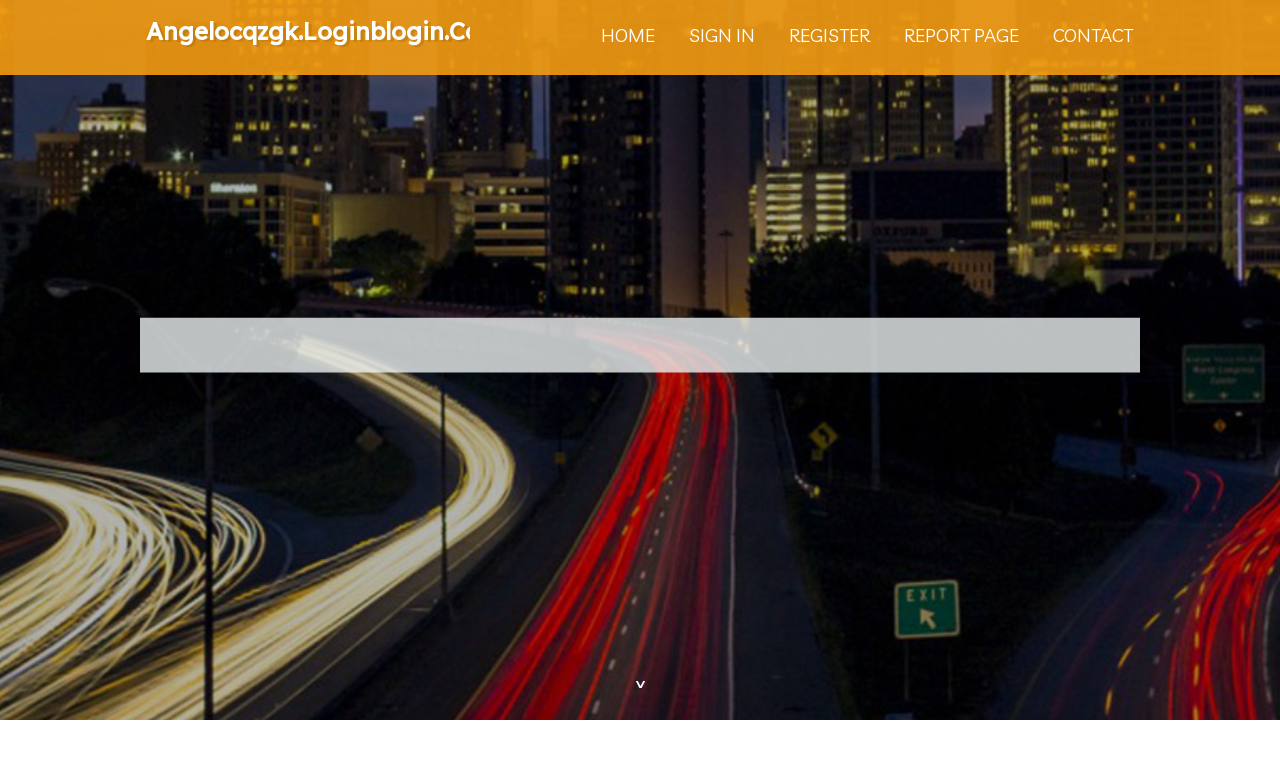

--- FILE ---
content_type: text/html; charset=UTF-8
request_url: https://angelocqzgk.loginblogin.com/
body_size: 2617
content:
<!DOCTYPE html>
<!--[if IE 8]><html class="lt-ie10 lt-ie9 no-js" prefix="og: https://ogp.me/ns#" lang="en"><![endif]-->
<!--[if IE 9]><html class="lt-ie10 no-js" prefix="og: https://ogp.me/ns#" lang="en"><![endif]-->
<!--[if gt IE 9]><!--><html class="no-js" prefix="og: https://ogp.me/ns#" lang="en"><!--<![endif]-->
<head>
<meta charset="utf-8"><meta http-equiv="X-UA-Compatible" content="IE=edge,chrome=1">
<title>New blog angelocqzgk.loginblogin.com - homepage</title>
<meta name="viewport" content="width=device-width,initial-scale=1,viewport-fit=cover">
<meta name="msapplication-tap-highlight" content="no">
<link href="https://cloud.loginblogin.com/blog/cdn/style.css" rel="stylesheet">
<meta name="generator" content="loginblogin.com">
<meta name="format-detection" content="telephone=no">
<meta property="og:url" content="https://angelocqzgk.loginblogin.com/">
<meta property="og:title" content="New blog angelocqzgk.loginblogin.com - homepage">
<meta property="og:type" content="article">
<meta property="og:description" content="New blog angelocqzgk.loginblogin.com - homepage">
<meta property="og:site_name" content="loginblogin.com">
<meta property="og:image" content="https://cloud.loginblogin.com/blog/images/img10.jpg">
<link rel="canonical" href="https://angelocqzgk.loginblogin.com/" />
<link href="https://cloud.loginblogin.com/favicon.ico" rel="shortcut icon" />
</head>
<body class="layout-01 wtf-homepage">
<div class="wnd-page color-red">

<div id="wrapper">

<header id="header">
<div id="layout-section" class="section header header-01 cf design-01 section-media">
<div class="nav-line initial-state cf wnd-fixed">
<div class="section-inner">
<div class="logo logo-default wnd-font-size-90 proxima-nova">
<div class="logo-content">
<div class="text-content-outer"><span class="text-content"><a class="blog_home_link" href="https://angelocqzgk.loginblogin.com"><strong>angelocqzgk.loginblogin.com</strong></a></span>
</div></div></div>

<nav id="menu" role="navigation"><div class="menu-not-loaded">

<ul class="level-1"><li class="wnd-active wnd-homepage">
<li><a href="https://loginblogin.com"><span>Home</span></a></li>
<li><a href="https://loginblogin.com/sign-in"><span>Sign In</span></a></li>
<li><a href="https://loginblogin.com/register"><span>Register</span></a></li>
<li><a href="https://loginblogin.com/report"><span>Report page</span></a></li>
<li><a href="https://loginblogin.com/contact"><span>Contact</span></a></li>
</ul><span class="more-text">More</span>
</div>
</nav>
  <span style="width:100px; display:none; height:100px; "><a href="https://loginblogin.com/new-posts?1">1</a><a href="https://loginblogin.com/new-posts?2">2</a><a href="https://loginblogin.com/new-posts?3">3</a><a href="https://loginblogin.com/new-posts?4">4</a><a href="https://loginblogin.com/new-posts?5">5</a></span>

<div id="menu-mobile" class="hidden"><a href="#" id="menu-submit"><span></span>Menu</a></div>

</div>
</div>

</div>
</header>
<main id="main" class="cf" role="main">
<div class="section-wrapper cf">
<div class="section-wrapper-content cf"><div class="section header header-01 cf design-01 section-media wnd-background-image">
<div class="section-bg">
<div class="section-bg-layer wnd-background-image  bgpos-top-center bgatt-scroll" style="background-image:url('https://cloud.loginblogin.com/blog/images/img10.jpg')"></div>
<div class="section-bg-layer section-bg-overlay overlay-black-light"></div>
</div>

<div class="header-content cf">
<div class="header-claim">
<div class="claim-content">
<div class="claim-inner">
<div class="section-inner">
<h1><span class="styled-inline-text claim-borders playfair-display"><span><span></span></span></span></h1>
</div></div></div></div>

<a href="" class="more"></a>

</div>
<div class="header-gradient"></div>
</div><section class="section default-01 design-01 section-white"><div class="section-bg">
<div class="section-bg-layer">

</div>
<div class="section-bg-layer section-bg-overlay"></div>
</div>
<div class="section-inner">
<div class="content cf">
<div>
<div class="column-wrapper cf">
<div><div class="column-content pr" style="width:100%;">
<div><div class="text cf design-01">

<style>
.single .entry-meta {
	padding-top: 0px;
}
.single .entry-header .entry-title {
    margin-bottom: 0px;
}

.entry-meta {
	border-top: 0px !Important;
}

.entry-title {
	font-size:23px !Important;
}
</style>
<br><h2>You do not have any posts yet</h2>
<div style="display:none" ><a href="https://paxtonbceff.loginblogin.com/47696568/%E0%B9%80%E0%B8%A5-%E0%B8%99%E0%B8%84%E0%B8%B2%E0%B8%AA-%E0%B9%82%E0%B8%99%E0%B8%AA%E0%B8%94-%E0%B9%80%E0%B8%A5-%E0%B8%99%E0%B8%AD%E0%B8%A2-%E0%B8%B2%E0%B8%87%E0%B8%A1-%E0%B9%81%E0%B8%9A%E0%B8%9A%E0%B9%81%E0%B8%9C%E0%B8%99-%E0%B9%80%E0%B8%9E-%E0%B8%AD%E0%B9%80%E0%B8%9B%E0%B8%A5-%E0%B8%A2%E0%B8%99%E0%B9%81%E0%B8%9B%E0%B8%A5%E0%B8%87%E0%B8%84%E0%B8%A7%E0%B8%B2%E0%B8%A1%E0%B8%AA%E0%B8%99-%E0%B8%81%E0%B9%83%E0%B8%AB-%E0%B8%AD%E0%B8%B2%E0%B8%88%E0%B8%88%E0%B8%B0%E0%B9%80%E0%B8%AA%E0%B8%96-%E0%B8%A2%E0%B8%A3">1</a><a href="https://jasperyzysl.loginblogin.com/47696567/que-signifie">2</a><a href="https://keithtamk387391.loginblogin.com/47696566/rekomendasi-seo-agency-indonesia-terbaik">3</a><a href="https://bandartogel80012.loginblogin.com/47696565/which-model-of-the-program-in-miracles-really-should-i-read-insights-from-david-hoffmeister">4</a><a href="https://zionajzm898789.loginblogin.com/47696564/modernizing-the-matthews-area-simplified-living-in-2026">5</a><a href="https://emiliaqych814477.loginblogin.com/47696563/built-on-feedback-loops-and-progressive-adjustment-llwin-digital-platform-defined-by-learning-loops">6</a><a href="https://barbarazetq244888.loginblogin.com/47696562/iptv-denmark-the-best-channels-for-you">7</a><a href="https://laylasbep161632.loginblogin.com/47696561/this-rise-of-ai-assistants">8</a><a href="https://trentonhufoz.loginblogin.com/47696560/ace-ultra-premium-nearby-no-further-a-mystery">9</a><a href="https://mayaenmf233969.loginblogin.com/47696559/6-%D8%A3%D8%B3%D8%B1%D8%A7%D8%B1-%D8%AD%D9%88%D9%84-%D8%A3%D8%B3%D8%B9%D8%A7%D8%B1-%D8%B3%D8%A7%D9%8A%D8%AA%D9%88%D8%AA%D9%83-%D9%81%D9%8A-%D8%B3%D9%84%D8%B7%D9%86%D8%A9-%D8%B9%D9%85%D8%A7%D9%86">10</a><a href="https://bandartogel80012.loginblogin.com/47696558/discovering-knowledge-on-the-net-spiritual-educating-within-the-youtube-period">11</a><a href="https://danteianzi.loginblogin.com/47696557/the-best-side-of-explore-services">12</a><a href="https://dawudhnzm637839.loginblogin.com/47696556/%E0%B8%AA%E0%B8%A5-%E0%B8%AD%E0%B8%95-g2g289-%E0%B9%80%E0%B8%84%E0%B8%A3%E0%B8%94-%E0%B8%95%E0%B8%9F%E0%B8%A3-50-%E0%B8%9A%E0%B8%B2%E0%B8%97">13</a><a href="https://escort-en-santiago39269.loginblogin.com/47696555/military-transition-support-empowering-veterans-for-civilian-careers">14</a><a href="https://tramadolcoupon52952.loginblogin.com/47696554/buy-tramadol-online">15</a></div>
</div></div></div></div></div></div></div></div>
</section>
</div></div>

</main>
<footer id="footer" class="cf">
<div class="section-wrapper cf">
<div class="section-wrapper-content cf"><div class="section footer-01 design-01 section-white">
<div class="section-bg">
<div class="section-bg-layer">
</div>
<div class="section-bg-layer section-bg-overlay"></div>
</div>

    

<div class="footer-line">
<div class="section-inner">
<div class="footer-texts">
<div class="copyright cf">
<div class="copyright-content">
<span class="inline-text">
<span>© 2026&nbsp;All rights reserved</span>
</span>
</div>
</div>
<div class="system-footer cf">
<div class="system-footer-content"><div class="sf">
<div class="sf-content">Powered by <a href="https://loginblogin.com" rel="nofollow" target="_blank">loginblogin.com</a></div>
</div></div>
</div>
</div>
<div class="lang-select cf">
</div></div></div></div></div></div>

</footer>
</div>
</div>
<div id="fe_footer">
<div id="fe_footer_left"><a href="https://loginblogin.com/register" target="_blank">Make a website for free</a> <span style="display: none;"><a href="https://loginblogin.com/forum">forum</a></span> </div><a id="fe_footer_right" href="https://loginblogin.com/sign-in" target="_blank">Webiste Login</a>
</div>
<script defer src="https://static.cloudflareinsights.com/beacon.min.js/vcd15cbe7772f49c399c6a5babf22c1241717689176015" integrity="sha512-ZpsOmlRQV6y907TI0dKBHq9Md29nnaEIPlkf84rnaERnq6zvWvPUqr2ft8M1aS28oN72PdrCzSjY4U6VaAw1EQ==" data-cf-beacon='{"version":"2024.11.0","token":"603cd697acc048158d610c5a8999fad0","r":1,"server_timing":{"name":{"cfCacheStatus":true,"cfEdge":true,"cfExtPri":true,"cfL4":true,"cfOrigin":true,"cfSpeedBrain":true},"location_startswith":null}}' crossorigin="anonymous"></script>
</body>
</html>